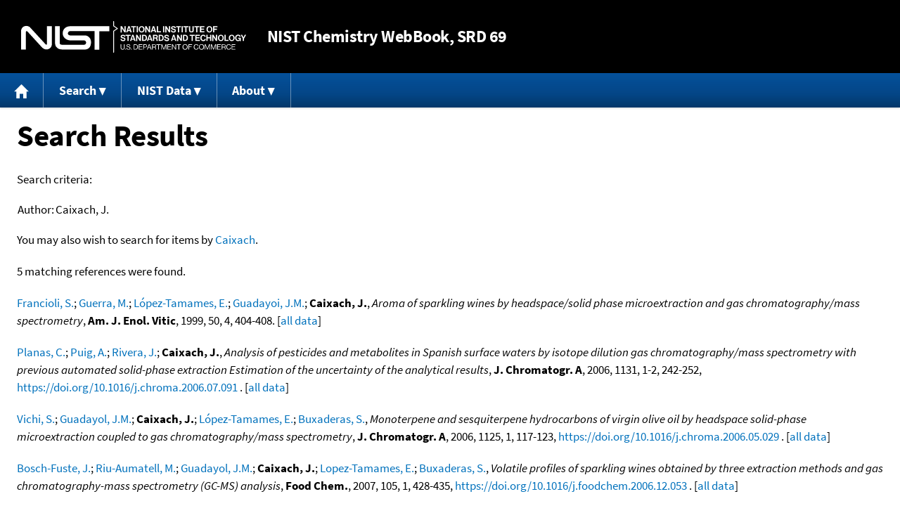

--- FILE ---
content_type: text/html; charset=UTF-8
request_url: https://webbook.nist.gov/cgi/cbook.cgi?Author=Caixach%2C+J.&Mask=2000
body_size: 5025
content:
<!DOCTYPE html>
<html lang="en">
<head>
<meta http-equiv="Content-Type" content="text/html; charset=UTF-8" />
<meta http-equiv="X-UA-Compatible" content="IE=edge" />
<title>Search Results</title>
<meta name="ROBOTS" content="NOINDEX, NOFOLLOW" />

<meta name="viewport" content="width = device-width" />

<link rel="stylesheet" type="text/css"
 href="/chemistry/style/webbook.css"
 title="Default Chemistry WebBook style"
 media="screen, print" />

<link rel="icon"
 sizes="64x64 48x48 32x32 16x16"
 href="/favicon.ico"
 type="image/x-icon" />

<link rel="apple-touch-icon"
 sizes="76x76"
 href="/chemistry/img/touch-icon-76x76.png"
 type="image/png" />
<link rel="apple-touch-icon"
 sizes="120x120"
 href="/chemistry/img/touch-icon-120x120.png"
 type="image/png" />
<link rel="apple-touch-icon"
 sizes="152x152"
 href="/chemistry/img/touch-icon-152x152.png"
 type="image/png" />
<link rel="apple-touch-icon"
 sizes="180x180"
 href="/chemistry/img/touch-icon-180x180.png"
 type="image/png" />
<link rel="apple-touch-icon"
 sizes="192x192"
 href="/chemistry/img/touch-icon-192x192.png"
 type="image/png" />

<link rel="manifest"
 href="/manifest.webmanifest"
 type="application/manifest+json" />

<link rel="help"
 href="/chemistry/#Documentation"
 title="Documentation" />
<link rel="search"
 href="/chemistry/#Search"
 title="Search options" />
<link rel="author"
 href="/chemistry/#Top"
 title="Credits" />
<link rel="license"
 href="/chemistry/#Notes"
 title="Notes" />

<link rel="home"
 href="/chemistry/"
 title="Main site page" />


<!-- Dublin Core metadata -->
<link rel="schema.DCTERMS" href="http://purl.org/dc/terms/" />

<meta name="DCTERMS.title"
  content="Search Results" />
<meta name="DCTERMS.creator"
 content="NIST Office of Data and Informatics" />
<meta name="DCTERMS.publisher"
 content="National Institute of Standards and Technology" />
<link rel="DCTERMS.isPartOf"
  href="https://doi.org/10.18434/T4D303" />

<!-- Open Graph metadata -->
<meta name="og:title"
  content="Search Results" />
<meta name="og:type"
  content="website" />

<meta name="og:image"
  content="/chemistry/img/touch-icon-180x180.png" />
<meta name="og:image:alt"
 content="site icon" />


<!-- Schema.org metadata -->
<script type="application/ld+json">
{
  "@context" : "http://schema.org/",
  "@type" : "Dataset",
  "name" : "Search Results",
  "description" : "This page, \"Search Results\", is part of the NIST Chemistry WebBook. This site and its contents are part of the NIST Standard Reference Data Program.",
  "license" : "https://www.nist.gov/open/copyright-fair-use-and-licensing-statements-srd-data-software-and-technical-series-publications#SRD",
  "publisher" : {
    "@type" : "Organization",
    "@id" : "https://ror.org/05xpvk416",
    "name" : "National Institute of Standards and Technology",
    "url" : "https://www.nist.gov",
    "sameAs" : "https://doi.org/10.13039/100000161"
  },
  "isPartOf" : "https://doi.org/10.18434/T4D303"
}
</script>



<!-- GSA Digital Analytics Program -->
<script async="async" id="_fed_an_ua_tag" src="https://dap.digitalgov.gov/Universal-Federated-Analytics-Min.js?agency=NIST&amp;subagency=webbook&amp;yt=false&amp;exts=mol,sdf,jdx,ppsx,pps,f90,sch,rtf,wrl,txz,m1v,xlsm,msi,xsd,f,tif,eps,mpg,xml,pl,xlt,c"></script>
<!-- End of GSA Digital Analytics Program -->
<!-- NIST Google Analtyics -->
<script async="async" src="https://www.googletagmanager.com/gtag/js?id=G-PS24JGCKSZ"></script>
<script>
  window.dataLayer = window.dataLayer || [];
  function gtag(){dataLayer.push(arguments);}
  gtag('js', new Date());
  gtag('config', 'G-PS24JGCKSZ',
       {'cookie_domain': 'webbook.nist.gov',
        'cookie_flags': 'SameSite=None;Secure'});
</script>
<!-- End of NIST Google Analytics -->









<script type="text/javascript"
        src="/packages/jquery/jquery-3.5.1.min.js"></script>





<script type="text/javascript"
        src="/packages/menu/menu.js"></script>




<script type="text/javascript"
 src="/packages/nist/nist-exit-script.js"></script>

<script type="text/javascript"
 src="/packages/local/copy-button.js"></script>

<!-- svg4everybody.js by Jon Neal enables external SVG on older
     browsers. See https://github.com/jonathantneal/svg4everybody
     for more information. -->
<script src="/packages/svg4everybody/svg4everybody.js"></script>
<script>svg4everybody();</script>


</head>
<body>
<p id="skip-link"><a class="element-invisible element-focusable" href="#main">
Jump to content</a>
</p>
<header>
<div class="webbook_header_bar"  role="presentation"
  aria-label="Site label for NIST Chemistry WebBook">
<span class="logo">
  <a target="_blank" rel="noopener noreferrer" href="https://www.nist.gov/"
     title="Link to NIST home page">National Institute of Standards and
    Technology</a>
</span>
<h1><span class="no-handheld">NIST</span> Chemistry
  WebBook<span class="no-handheld">, SRD 69</span></h1>
</div>

<div class="no-print" role="navigation" aria-label="Main menu">
  <ul class="webbook_nav">
    <li>
      <a href="/chemistry/"
         title="Main page of this site">
        <span class="sr-only">Home</span>
        <svg xmlns="http://www.w3.org/2000/svg"
             xmlns:xlink="http://www.w3.org/1999/xlink"
             class="webbook_icon_big" role="img"
             aria-label="Home" aria-hidden="true">
          <use xlink:href="/chemistry//img/icons.svg#home-icon"></use>
      </svg></a>
    </li>
    <li>
      <a class="menu_below" href="#">Search</a>
      <ul>
        <li>
          <a href="/chemistry/name-ser/"
             title="Search for species by chemical name">
            Name</a>
        </li>
        <li>
          <a href="/chemistry/form-ser/"
             title="Search for species by chemical formula">
            Formula</a>
        </li>
        <li>
          <a href="/chemistry/inchi-ser/"
             title="Search for species by InChI or InChIKey">
            IUPAC identifier</a>
        </li>
        <li>
          <a href="/chemistry/cas-ser/"
             title="Search for species by CAS number">
            CAS number</a>
        </li>
        <li>
          <a href="/chemistry/#Search"
             title="More serach options on the main page of this site">
            More options</a>
        </li>
      </ul>
    </li>
    <li class="no-handheld">
      <a class="menu_below" href="#">NIST Data</a>
      <ul>
        <li>
          <a href="https://www.nist.gov/srd/"
             title="Standard Reference Data page">SRD Program
          </a>
        </li>
        <li>
          <a href="https://data.nist.gov/sdp/"
             title="NIST data discovery site">Science Data Portal
          </a>
        </li>
        <li>
          <a href="https://www.nist.gov/mml/odi/"
             title="Office of Data and Informatics page">Office of Data
            and Informatics
          </a>
        </li>
      </ul>
    </li>
    <li>
      <a class="menu_below" href="#">About</a>
      <ul>
        <li>
          <a href="/chemistry/faq/"
             title="Frequently asked questions page">
          FAQ</a>
        </li>
        <li>
          <a href="/chemistry/#CreditsControl"
             title="Credits on the main page of the site">
            Credits</a>
        </li>
        <li>
          <a href="/chemistry/#Documentation"
             title="More documentation on the main page of the site">
            More documentation</a>
        </li>
      </ul>
    </li>
  </ul>
</div>

</header>

<main id="main">




<h1>Search Results</h1>

<p id="search_criteria">
Search criteria:
</p>

<table role="presentation" aria-labelledby="search criteria"><tbody>
<tr><td>Author:</td><td>Caixach, J.</td></tr>



</tbody></table>


<p>
You may also wish to search for items by

<a href="/cgi/cbook.cgi?Author=Caixach&amp;Units=SI&amp;Mask=2000">Caixach</a>.
</p>



<p>
5 matching references were found.
</p>



<p>
<span class="Z3988" title="ctx_ver=Z39.88-2004&amp;rft_val_fmt=info%3Aofi%2Ffmt%3Akev%3Amtx%3Ajournal&amp;rft.au=Francioli%2C+S.&amp;rft.au=Guerra%2C+M.&amp;rft.au=L%F3pez-Tamames%2C+E.&amp;rft.au=Guadayoi%2C+J.M.&amp;rft.au=Caixach%2C+J.&amp;rft.atitle=Aroma+of+sparkling+wines+by+headspace%2Fsolid+phase+microextraction+and+gas+chromatography%2Fmass+spectrometry&amp;rft.date=1999&amp;rft.pages=404-408&amp;rft.stitle=Am.+J.+Enol.+Vitic&amp;rft.volume=50&amp;rft.issue=4"></span>
<a href="/cgi/cbook.cgi?Author=Francioli%2C+S.&amp;Units=SI&amp;Mask=2000">Francioli, S.</a>; <a href="/cgi/cbook.cgi?Author=Guerra%2C+M.&amp;Units=SI&amp;Mask=2000">Guerra, M.</a>; <a href="/cgi/cbook.cgi?Author=Lopez-Tamames%2C+E.&amp;Units=SI&amp;Mask=2000">L&oacute;pez-Tamames, E.</a>; <a href="/cgi/cbook.cgi?Author=Guadayoi%2C+J.M.&amp;Units=SI&amp;Mask=2000">Guadayoi, J.M.</a>; <strong>Caixach, J.</strong>,
<em>Aroma of sparkling wines by headspace/solid phase microextraction and gas chromatography/mass spectrometry</em>,
<strong>Am. J. Enol. Vitic</strong>, 1999, 50, 4, 404-408. [<a href="/cgi/cbook.cgi?Source=1999FRA%2FGUE404-408&amp;Units=SI&amp;Mask=2000" title="Find all species with data from this source">all data</a>]
</p>

<p>
<span class="Z3988" title="ctx_ver=Z39.88-2004&amp;rft_val_fmt=info%3Aofi%2Ffmt%3Akev%3Amtx%3Ajournal&amp;rft.au=Planas%2C+C.&amp;rft.au=Puig%2C+A.&amp;rft.au=Rivera%2C+J.&amp;rft.au=Caixach%2C+J.&amp;rft_id=info%3Adoi%2F10.1016%2Fj.chroma.2006.07.091&amp;rft.atitle=Analysis+of+pesticides+and+metabolites+in+Spanish+surface+waters+by+isotope+dilution+gas+chromatography%2Fmass+spectrometry+with+previous+automated+solid-phase+extraction+Estimation+of+the+uncertainty+of+the+analytical+results&amp;rft.date=2006&amp;rft.pages=242-252&amp;rft.stitle=J.+Chromatogr.+A&amp;rft.volume=1131&amp;rft.issue=1-2"></span>
<a href="/cgi/cbook.cgi?Author=Planas%2C+C.&amp;Units=SI&amp;Mask=2000">Planas, C.</a>; <a href="/cgi/cbook.cgi?Author=Puig%2C+A.&amp;Units=SI&amp;Mask=2000">Puig, A.</a>; <a href="/cgi/cbook.cgi?Author=Rivera%2C+J.&amp;Units=SI&amp;Mask=2000">Rivera, J.</a>; <strong>Caixach, J.</strong>,
<em>Analysis of pesticides and metabolites in Spanish surface waters by isotope dilution gas chromatography/mass spectrometry with previous automated solid-phase extraction Estimation of the uncertainty of the analytical results</em>,
<strong>J. Chromatogr. A</strong>, 2006, 1131, 1-2, 242-252, <a title="The International DOI Foundation's resolver link for 10.1016/j.chroma.2006.07.091"
 href="https://dx.doi.org/10.1016/j.chroma.2006.07.091">https://doi.org/10.1016/j.chroma.2006.07.091</a>
. [<a href="/cgi/cbook.cgi?Source=2006PLA%2FPUI242-252&amp;Units=SI&amp;Mask=2000" title="Find all species with data from this source">all data</a>]
</p>

<p>
<span class="Z3988" title="ctx_ver=Z39.88-2004&amp;rft_val_fmt=info%3Aofi%2Ffmt%3Akev%3Amtx%3Ajournal&amp;rft.au=Vichi%2C+S.&amp;rft.au=Guadayol%2C+J.M.&amp;rft.au=Caixach%2C+J.&amp;rft.au=L%F3pez-Tamames%2C+E.&amp;rft.au=Buxaderas%2C+S.&amp;rft_id=info%3Adoi%2F10.1016%2Fj.chroma.2006.05.029&amp;rft.atitle=Monoterpene+and+sesquiterpene+hydrocarbons+of+virgin+olive+oil+by+headspace+solid-phase+microextraction+coupled+to+gas+chromatography%2Fmass+spectrometry&amp;rft.date=2006&amp;rft.pages=117-123&amp;rft.stitle=J.+Chromatogr.+A&amp;rft.volume=1125&amp;rft.issue=1"></span>
<a href="/cgi/cbook.cgi?Author=Vichi%2C+S.&amp;Units=SI&amp;Mask=2000">Vichi, S.</a>; <a href="/cgi/cbook.cgi?Author=Guadayol%2C+J.M.&amp;Units=SI&amp;Mask=2000">Guadayol, J.M.</a>; <strong>Caixach, J.</strong>; <a href="/cgi/cbook.cgi?Author=Lopez-Tamames%2C+E.&amp;Units=SI&amp;Mask=2000">L&oacute;pez-Tamames, E.</a>; <a href="/cgi/cbook.cgi?Author=Buxaderas%2C+S.&amp;Units=SI&amp;Mask=2000">Buxaderas, S.</a>,
<em>Monoterpene and sesquiterpene hydrocarbons of virgin olive oil by headspace solid-phase microextraction coupled to gas chromatography/mass spectrometry</em>,
<strong>J. Chromatogr. A</strong>, 2006, 1125, 1, 117-123, <a title="The International DOI Foundation's resolver link for 10.1016/j.chroma.2006.05.029"
 href="https://dx.doi.org/10.1016/j.chroma.2006.05.029">https://doi.org/10.1016/j.chroma.2006.05.029</a>
. [<a href="/cgi/cbook.cgi?Source=2006VIC%2FGUA117-123&amp;Units=SI&amp;Mask=2000" title="Find all species with data from this source">all data</a>]
</p>

<p>
<span class="Z3988" title="ctx_ver=Z39.88-2004&amp;rft_val_fmt=info%3Aofi%2Ffmt%3Akev%3Amtx%3Ajournal&amp;rft.au=Bosch-Fuste%2C+J.&amp;rft.au=Riu-Aumatell%2C+M.&amp;rft.au=Guadayol%2C+J.M.&amp;rft.au=Caixach%2C+J.&amp;rft.au=Lopez-Tamames%2C+E.&amp;rft.au=Buxaderas%2C+S.&amp;rft_id=info%3Adoi%2F10.1016%2Fj.foodchem.2006.12.053&amp;rft.atitle=Volatile+profiles+of+sparkling+wines+obtained+by+three+extraction+methods+and+gas+chromatography-mass+spectrometry+(GC-MS)+analysis&amp;rft.date=2007&amp;rft.pages=428-435&amp;rft.stitle=Food+Chem.&amp;rft.volume=105&amp;rft.issue=1"></span>
<a href="/cgi/cbook.cgi?Author=Bosch-Fuste%2C+J.&amp;Units=SI&amp;Mask=2000">Bosch-Fuste, J.</a>; <a href="/cgi/cbook.cgi?Author=Riu-Aumatell%2C+M.&amp;Units=SI&amp;Mask=2000">Riu-Aumatell, M.</a>; <a href="/cgi/cbook.cgi?Author=Guadayol%2C+J.M.&amp;Units=SI&amp;Mask=2000">Guadayol, J.M.</a>; <strong>Caixach, J.</strong>; <a href="/cgi/cbook.cgi?Author=Lopez-Tamames%2C+E.&amp;Units=SI&amp;Mask=2000">Lopez-Tamames, E.</a>; <a href="/cgi/cbook.cgi?Author=Buxaderas%2C+S.&amp;Units=SI&amp;Mask=2000">Buxaderas, S.</a>,
<em>Volatile profiles of sparkling wines obtained by three extraction methods and gas chromatography-mass spectrometry (GC-MS) analysis</em>,
<strong>Food Chem.</strong>, 2007, 105, 1, 428-435, <a title="The International DOI Foundation's resolver link for 10.1016/j.foodchem.2006.12.053"
 href="https://dx.doi.org/10.1016/j.foodchem.2006.12.053">https://doi.org/10.1016/j.foodchem.2006.12.053</a>
. [<a href="/cgi/cbook.cgi?Source=2007BOS%2FRIU428-435&amp;Units=SI&amp;Mask=2000" title="Find all species with data from this source">all data</a>]
</p>

<p>
<span class="Z3988" title="ctx_ver=Z39.88-2004&amp;rft_val_fmt=info%3Aofi%2Ffmt%3Akev%3Amtx%3Ajournal&amp;rft.au=Vichi%2C+S.&amp;rft.au=Guadayol%2C+J.M.&amp;rft.au=Caixach%2C+J.&amp;rft.au=L%F3pez-Tamames%2C+E.&amp;rft.au=Buxaderas%2C+S.&amp;rft_id=info%3Adoi%2F10.1016%2Fj.foodchem.2007.02.018&amp;rft.atitle=Analytical%2C+Nutritional%2C+and+Clinical+Methods.+Comparative+study+of+different+extraction+techniques+for+the+analysis+of+virgin+olive+oil+aroma&amp;rft.date=2007&amp;rft.pages=1171-1178&amp;rft.stitle=Food+Chem.&amp;rft.volume=105&amp;rft.issue=3"></span>
<a href="/cgi/cbook.cgi?Author=Vichi%2C+S.&amp;Units=SI&amp;Mask=2000">Vichi, S.</a>; <a href="/cgi/cbook.cgi?Author=Guadayol%2C+J.M.&amp;Units=SI&amp;Mask=2000">Guadayol, J.M.</a>; <strong>Caixach, J.</strong>; <a href="/cgi/cbook.cgi?Author=Lopez-Tamames%2C+E.&amp;Units=SI&amp;Mask=2000">L&oacute;pez-Tamames, E.</a>; <a href="/cgi/cbook.cgi?Author=Buxaderas%2C+S.&amp;Units=SI&amp;Mask=2000">Buxaderas, S.</a>,
<em>Analytical, Nutritional, and Clinical Methods. Comparative study of different extraction techniques for the analysis of virgin olive oil aroma</em>,
<strong>Food Chem.</strong>, 2007, 105, 3, 1171-1178, <a title="The International DOI Foundation's resolver link for 10.1016/j.foodchem.2007.02.018"
 href="https://dx.doi.org/10.1016/j.foodchem.2007.02.018">https://doi.org/10.1016/j.foodchem.2007.02.018</a>
. [<a href="/cgi/cbook.cgi?Source=2007VIC%2FGUA1171-1178&amp;Units=SI&amp;Mask=2000" title="Find all species with data from this source">all data</a>]
</p>

</main>

<footer id="footer">


<p id="copyright" lang="en">&copy; <em>2025 by the U.S. Secretary of Commerce
on behalf of the United States of America. All rights reserved.</em>
</p>

<p lang="en">
Copyright for NIST Standard Reference Data is governed by
the <a href="https://www.nist.gov/srd/public-law"
 title="Link to page with information on the Standard Reference Data Act">
Standard Reference Data Act</a>.
</p>

<hr />


<div class="row">
  <ul class="list-center-inline">
    <li><a href="https://www.nist.gov/privacy-policy"
           title="page with privacy statement"
           target="_blank" rel="noopener noreferrer">Privacy Statement</a></li>
    <li><a href="https://www.nist.gov/privacy-policy#privpolicy"
           title="page with privacy policy"
           target="_blank" rel="noopener noreferrer">Privacy Policy</a></li>
    <li><a href="https://www.nist.gov/privacy-policy#secnot"
           title="page with security notice"
           target="_blank" rel="noopener noreferrer">Security Notice</a></li>
  </ul>
  <ul class="list-center-inline">
    <li><a href="https://www.nist.gov/disclaimer"
           title="page with NIST disclaimer"
           target="_blank" rel="noopener noreferrer">Disclaimer</a>

      (Note: This site is covered by copyright.)</li>
  </ul>
  <ul class="list-center-inline">

    <li><a href="https://www.nist.gov/privacy-policy#accesstate"
           title="page with accessibility statement"
           target="_blank" rel="noopener noreferrer">Accessibility Statement</a></li>
    <li><a href="https://www.nist.gov/office-director/freedom-information-act"
           title="page about Freedom of Information Act"
           target="_blank" rel="noopener noreferrer">FOIA</a></li>

    <li><a href="/chemistry/contact/"
           title="page with contact information"
           target="_blank" rel="noopener noreferrer">Contact Us</a></li>

  </ul>
</div>

</footer>
<script>(function(){function c(){var b=a.contentDocument||a.contentWindow.document;if(b){var d=b.createElement('script');d.innerHTML="window.__CF$cv$params={r:'9c352a1becf20f3b',t:'MTc2OTMxNjc4MQ=='};var a=document.createElement('script');a.src='/cdn-cgi/challenge-platform/scripts/jsd/main.js';document.getElementsByTagName('head')[0].appendChild(a);";b.getElementsByTagName('head')[0].appendChild(d)}}if(document.body){var a=document.createElement('iframe');a.height=1;a.width=1;a.style.position='absolute';a.style.top=0;a.style.left=0;a.style.border='none';a.style.visibility='hidden';document.body.appendChild(a);if('loading'!==document.readyState)c();else if(window.addEventListener)document.addEventListener('DOMContentLoaded',c);else{var e=document.onreadystatechange||function(){};document.onreadystatechange=function(b){e(b);'loading'!==document.readyState&&(document.onreadystatechange=e,c())}}}})();</script><script defer src="https://static.cloudflareinsights.com/beacon.min.js/vcd15cbe7772f49c399c6a5babf22c1241717689176015" integrity="sha512-ZpsOmlRQV6y907TI0dKBHq9Md29nnaEIPlkf84rnaERnq6zvWvPUqr2ft8M1aS28oN72PdrCzSjY4U6VaAw1EQ==" data-cf-beacon='{"version":"2024.11.0","token":"9ef5b487afff42a68917b2d63593a474","server_timing":{"name":{"cfCacheStatus":true,"cfEdge":true,"cfExtPri":true,"cfL4":true,"cfOrigin":true,"cfSpeedBrain":true},"location_startswith":null}}' crossorigin="anonymous"></script>
</body>
</html>
